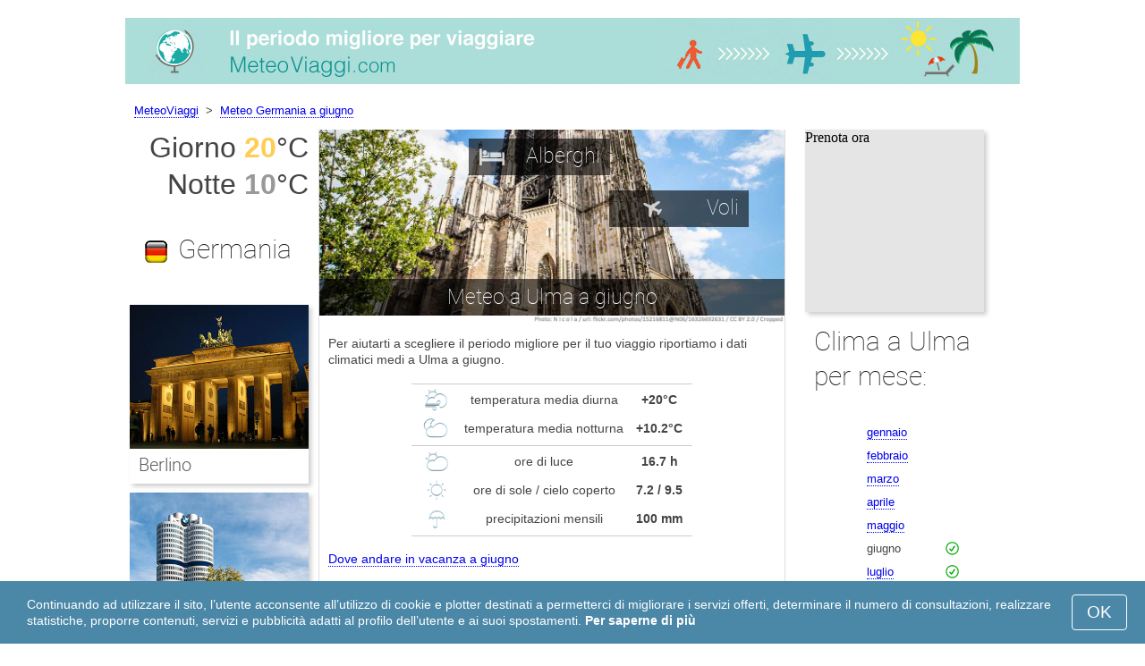

--- FILE ---
content_type: text/html; charset=UTF-8
request_url: https://www.meteoviaggi.com/Ulma/giugno/
body_size: 7228
content:
 <!DOCTYPE html>
<html lang="it">
<head>
<meta charset="utf-8">
<meta name="robots" content="INDEX, FOLLOW">
<meta name="description" content="Meteo a Ulma a giugno. Clima Ulma. Tempo a Ulma a giugno. Migliori destinazioni turistiche. Meteoviaggi">
<meta name="keywords" content="Meteo a Ulma a giugno, Clima Ulma, Temperatura a Ulma. Tempo a Ulma a giugno, Migliori destinazioni turistiche, Destinazioni più popolari, Periodo migliore, temperatura diurna, temperatura notturna, precipitazioni, vacanza, tempo, viaggi, meteo, meteoviaggi">
<meta name="viewport" content="width=device-width, initial-scale=1">
<meta name="format-detection" content="telephone=no">
<link rel="icon" href="/favicon.ico" type="image/x-icon">
<link rel="shortcut icon" href="/favicon.ico" type="image/x-icon">
<link href="/style.css" rel="stylesheet" type="text/css">
<title>Meteo a Ulma a giugno</title>
<script>
document.createElement('figure');
document.createElement('figcaption');
function show_desc() {
    document.getElementById("cont_desc").style.display='inline';
    document.getElementById("contlink_desc").style.display='none';
}
function shownext(i)
{
	document.getElementById("cont_"+i).style.display='block';
	document.getElementById("contlink_"+i).style.display='none';
	var blazy = new Blazy();
}
function iTH() {
	var getdiv = document.getElementById('instaphoto').getBoundingClientRect();
	var getH = getdiv.bottom - getdiv.top;
	if (getH > 0) {document.getElementById('instatitle').style.height = (getH/5) + 'px';}
}    
</script>

<script async src="https://pagead2.googlesyndication.com/pagead/js/adsbygoogle.js?client=ca-pub-3723179082420254"
     crossorigin="anonymous"></script>

</head>
<body onload="var blazy = new Blazy(); iTH();">
<script>
function set_cookie (name,value){
	var cookie_date = new Date (); 
	cookie_date.setTime (cookie_date.getTime() + 31536000000);
	document.cookie = name+"="+value+"; expires="+cookie_date.toGMTString()+"; path=/; domain=meteoviaggi.com";
	document.getElementById('cookiebanner').style.display = 'none';
}
</script>
<div id="cookiebanner" style="position: fixed;bottom: 0;left: 0;right: 0;z-index: 2;color:#fff;">
        <div class="disclaimer" >
            <p>Continuando ad utilizzare il sito, l’utente acconsente all’utilizzo di cookie e plotter destinati a permetterci di migliorare i servizi offerti, determinare il numero di consultazioni, realizzare statistiche, proporre contenuti, servizi e pubblicità adatti al profilo dell’utente e ai suoi spostamenti. <a style="color:#fff;font-weight: 600;border: none;text-decoration: none;" href="https://www.meteoviaggi.com/cookie-policy.html">Per saperne di più</a></p>
            <button class="yescookie" onclick="set_cookie('acceptcookies','yes');">OK</button>
        </div>
</div>
<header id="header">
    <a style="border: 0;" href="/" title="Meteo Viaggi"><img class="logo" alt="MeteoViaggi" title="MeteoViaggi" src="/files/meteoviaggi.jpg" /></a>
</header>
<nav>
<p style="margin-left:1em;"><a href="/" title="MeteoViaggi">MeteoViaggi</a>&nbsp;&nbsp;&gt;&nbsp;&nbsp;<a href="/Germania/giugno/">Meteo Germania a giugno</a></p>    		
</nav>
<div id="main">
    <article id="central">
		<div id="instaphoto"><img class="instaimg" alt="Ulma" title="Ulma" src="/img/instaphoto/Ulm.jpg" /><div id="instahotel" onmouseover="" style="cursor: pointer;" onclick="window.open('https://www.meteoviaggi.com/go/aHR0cHM6Ly93d3cuYm9va2luZy5jb20vc2VhcmNocmVzdWx0cy5lbi5odG1sP2FpZD03OTcxNzMyJmNpdHk9LTE4NzY3OTQ/');return false;"><img src="/img/hotel.png" alt="Alberghi" /><p>Alberghi</p></div><div id="instafly" onmouseover="" style="cursor: pointer;" onclick="window.open('https://www.meteoviaggi.com/go/aHR0cHM6Ly9jbGsudHJhZGVkb3VibGVyLmNvbS9jbGljaz9wPTIzMjEwOCZhPTMwNzgxMDcmZz0yMTExMzkwOCZ1cmw9aHR0cHM6Ly93d3cuc2t5c2Nhbm5lci5pdC9haXJwb3J0cy9zdHIvc3R1dHRnYXJ0LWFpcnBvcnQuaHRtbA/');return false;"><img src="/img/plane.png" alt="Voli" /><p>Voli</p></div>
			<div id="instatitle"><h1 style="margin:0;color:white;vertical-align: middle;display: table-cell;">Meteo a Ulma a giugno</h1></div></div><img src="/img/photo-info/Ulm-info.jpg" style="width:100%;display:block;" /><p>Per aiutarti a scegliere il periodo migliore per il tuo viaggio riportiamo i dati climatici medi a Ulma a giugno.</p>        <script>
			document.getElementById('cont_desc').style.display='none';
			document.getElementById('contlink_desc').style.display='inline';
        </script>
<table border="0" align="center">
				<tr><td colspan="3" style="border-bottom:#CCC solid 1px;"></td></tr><tr align="center"><td width="18%"><img align="center" alt="temperatura diurna" title="temperatura diurna" src="/files/day_temperature.png" height="28"></td><td width="58%">temperatura media diurna</td><td width="24%"><b>+20&deg;C</b></td></tr><tr align="center"><td width="18%"><img align="center" alt="temperatura notturna" title="temperatura notturna" src="/files/night_temperature.png" height="28"></td><td width="58%">temperatura media notturna</td><td width="24%"><b>+10.2&deg;C</b></td></tr><tr><td colspan="3" style="border-bottom:#CCC solid 1px;"></td></tr><tr align="center"><td width="18%"><img align="center" alt="ore di luce" title="ore di luce" src="/files/day_length.png" height="28"></td><td width="58%">ore di luce</td><td width="24%"><b>16.7 h</b></td></tr><tr align="center"><td width="18%"><img align="center" alt="ore di sole" title="ore di sole" src="/files/sunny.png" height="28"></td><td width="58%">ore di sole / cielo coperto</td><td width="24%"><b>7.2 / 9.5</b></td></tr><tr align="center"><td width="18%"><img align="center" alt="precipitazioni mensili" title="precipitazioni mensili" src="/files/rain.png" height="28"></td><td width="58%">precipitazioni mensili</td><td width="24%"><b>100 mm</b></td></tr><tr><td colspan="3" style="border-bottom:#CCC solid 1px;"></td></tr></table>
            <p><a href="#best">Dove andare in vacanza a giugno</a></p>
            <div id="AdsG1"></div>
            <br style="clear:both"><h2>Temperatura dell&apos;aria a Ulma</h2>
			<canvas id="temp_day" width="400" height="400"></canvas>
            <p>Durante il mese di giugno la temperatura media diurna a Ulma raggiunge i +20&deg;C e la temperatura notturna i +10.2&deg;C.</p><p><p>La temperatura massima record registrata a giugno è stata di +31.4&deg;C e la minima record di +7.8&deg;C.</p><a name="best"></a><p><a target="_blank" href="https://www.meteoviaggi.com/go/aHR0cHM6Ly93d3cuYm9va2luZy5jb20vc2VhcmNocmVzdWx0cy5lbi5odG1sP2FpZD03OTcxNzMyJmNpdHk9LTE4NzY3OTQ/">Gli hotel a Ulma con il miglior rapporto qualità-prezzo</a></p><p><a target="_blank" href="https://www.meteoviaggi.com/go/aHR0cHM6Ly9jbGsudHJhZGVkb3VibGVyLmNvbS9jbGljaz9wPTIzMjEwOCZhPTMwNzgxMDcmZz0yMTExMzkwOCZ1cmw9aHR0cHM6Ly93d3cuc2t5c2Nhbm5lci5pdC9haXJwb3J0cy9zdHIvc3R1dHRnYXJ0LWFpcnBvcnQuaHRtbA/">Voli low cost per Ulma</a></p><h2 style="clear:both;">Dove andare al mare a giugno:</h2><figure><a href="/Venezia/giugno/"><img class="b-lazy" src="/img/instaphoto-small/no-photo.jpg" data-src="/img/instaphoto-small/Venice.jpg" alt="" /></a>
						<figcaption><p><a class="quad_city" href="/Venezia/giugno/">Venezia</a><br />Italia</p></figcaption></figure><figure><a href="/Barcellona/giugno/"><img class="b-lazy" src="/img/instaphoto-small/no-photo.jpg" data-src="/img/instaphoto-small/Barcelona.jpg" alt="" /></a>
						<figcaption><p><a class="quad_city" href="/Barcellona/giugno/">Barcellona</a><br />Spagna</p></figcaption></figure><figure><a href="/Rimini/giugno/"><img class="b-lazy" src="/img/instaphoto-small/no-photo.jpg" data-src="/img/instaphoto-small/Rimini.jpg" alt="" /></a>
						<figcaption><p><a class="quad_city" href="/Rimini/giugno/">Rimini</a><br />Italia</p></figcaption></figure><figure><a href="/Algarve/giugno/"><img class="b-lazy" src="/img/instaphoto-small/no-photo.jpg" data-src="/img/instaphoto-small/Algarve.jpg" alt="" /></a>
						<figcaption><p><a class="quad_city" href="/Algarve/giugno/">Algarve</a><br />Portogallo</p></figcaption></figure><figure><a href="/Marbella/giugno/"><img class="b-lazy" src="/img/instaphoto-small/no-photo.jpg" data-src="/img/instaphoto-small/Marbella.jpg" alt="" /></a>
						<figcaption><p><a class="quad_city" href="/Marbella/giugno/">Marbella</a><br />Spagna</p></figcaption></figure><figure><a href="/Napoli/giugno/"><img class="b-lazy" src="/img/instaphoto-small/no-photo.jpg" data-src="/img/instaphoto-small/Naples.jpg" alt="" /></a>
						<figcaption><p><a class="quad_city" href="/Napoli/giugno/">Napoli</a><br />Italia</p></figcaption></figure><br style="clear:both">
								<div id="contlink_6" class="link" onclick="javascript:shownext(6);">+ Altro</div>
								<div id="cont_6" style="display:block;" >
								<script>
								document.getElementById("cont_6").style.display="none";
								document.getElementById("contlink_6").style.display="block";
								</script><figure><a href="/Spalato/giugno/"><img class="b-lazy" src="/img/instaphoto-small/no-photo.jpg" data-src="/img/instaphoto-small/Split.jpg" alt="" /></a>
						<figcaption><p><a class="quad_city" href="/Spalato/giugno/">Spalato</a><br />Croazia</p></figcaption></figure><figure><a href="/Ragusa/giugno/"><img class="b-lazy" src="/img/instaphoto-small/no-photo.jpg" data-src="/img/instaphoto-small/Dubrovnik.jpg" alt="" /></a>
						<figcaption><p><a class="quad_city" href="/Ragusa/giugno/">Ragusa</a><br />Croazia</p></figcaption></figure><figure><a href="/Rodi/giugno/"><img class="b-lazy" src="/img/instaphoto-small/no-photo.jpg" data-src="/img/instaphoto-small/Rhodes.jpg" alt="" /></a>
						<figcaption><p><a class="quad_city" href="/Rodi/giugno/">Rodi</a><br />Grecia</p></figcaption></figure><figure><a href="/Albufeira/giugno/"><img class="b-lazy" src="/img/instaphoto-small/no-photo.jpg" data-src="/img/instaphoto-small/Albufeira.jpg" alt="" /></a>
						<figcaption><p><a class="quad_city" href="/Albufeira/giugno/">Albufeira</a><br />Portogallo</p></figcaption></figure><figure><a href="/Side/giugno/"><img class="b-lazy" src="/img/instaphoto-small/no-photo.jpg" data-src="/img/instaphoto-small/Side.jpg" alt="" /></a>
						<figcaption><p><a class="quad_city" href="/Side/giugno/">Side</a><br />Turchia</p></figcaption></figure><figure><a href="/Tel-Aviv/giugno/"><img class="b-lazy" src="/img/instaphoto-small/no-photo.jpg" data-src="/img/instaphoto-small/Tel-Aviv.jpg" alt="" /></a>
						<figcaption><p><a class="quad_city" href="/Tel-Aviv/giugno/">Tel Aviv</a><br />Israele</p></figcaption></figure></div><br style="clear:both"><h2>Ore di luce</h2><p>a Ulma ci sono 16.7 ore di luce al giorno a giugno, con una media di 7.2 ore di sole. Questo significa che le giornate sono prevalentemente nuvolose.</p><canvas id="sunny"></canvas><p><a href="#mostpop">Migliori destinazioni in tutto il mondo</a></p><a name="sea"></a><div id="AdsG2"></div><p><a href="#bymonths">Clima a Ulma per mese</a></p><br style="clear:both"><h2>Precipitazioni</h2><div id="osadki"></div><p>Durante tutto il mese di giugno la quantità totale di precipitazioni è in media di 100 mm. Questa quantità di precipitazioni può causare occasionalmente dei cambiamenti di programma.</p>        <p style="clear:both">&nbsp;</p>
    </article>
    <aside id="left">
		<div id="informer1">
		<p>Giorno&nbsp;<font style="color:rgba(255, 205, 86, 1);font-weight:600;">20</font>&deg;C</p><p>Notte&nbsp;<font style="color:rgba(0, 0, 0, 0.4);font-weight:600;">10</font>&deg;C</p>		</div>
<p class="head2"><img style="vertical-align: middle;margin:0.4em;" src="/img/Germany_smallflag.bmp" alt="Germania" />Germania</p><figure><a href="/Berlino/giugno/"><img class="b-lazy" src="/img/instaphoto-small/no-photo.jpg" data-src="/img/instaphoto-small/Berlin.jpg" style="float:right;border:0;" width="100%" /></a>
				<figcaption><p><a class="quad_city" href="/Berlino/giugno/">Berlino</a></p></figcaption></figure><figure><a href="/Monaco-di-Baviera/giugno/"><img class="b-lazy" src="/img/instaphoto-small/no-photo.jpg" data-src="/img/instaphoto-small/Munich.jpg" style="float:right;border:0;" width="100%" /></a>
				<figcaption><p><a class="quad_city" href="/Monaco-di-Baviera/giugno/">Monaco di Baviera</a></p></figcaption></figure><figure><a href="/Francoforte-sul-Meno/giugno/"><img class="b-lazy" src="/img/instaphoto-small/no-photo.jpg" data-src="/img/instaphoto-small/Frankfurt.jpg" style="float:right;border:0;" width="100%" /></a>
				<figcaption><p><a class="quad_city" href="/Francoforte-sul-Meno/giugno/">Francoforte sul Meno</a></p></figcaption></figure><figure><a href="/Colonia/giugno/"><img class="b-lazy" src="/img/instaphoto-small/no-photo.jpg" data-src="/img/instaphoto-small/Cologne.jpg" style="float:right;border:0;" width="100%" /></a>
				<figcaption><p><a class="quad_city" href="/Colonia/giugno/">Colonia</a></p></figcaption></figure><br style="clear:both"><a id="mostpop"></a>
        <div id="AdsG3"></div>
        <p class="head2">Le 6 città più popolari nel mondo</p><figure><a href="/Parigi/giugno/"><img class="b-lazy" src="/img/instaphoto-small/no-photo.jpg" data-src="/img/instaphoto-small/Paris.jpg" style="float:right;border:0;" width="100%" /></a>
			<figcaption><p><a class="quad_city" href="/Parigi/giugno/">Parigi</a><br /><a class="quad_counry" href="/Francia/giugno/">Francia</a></p></figcaption></figure><figure><a href="/Londra/giugno/"><img class="b-lazy" src="/img/instaphoto-small/no-photo.jpg" data-src="/img/instaphoto-small/London.jpg" style="float:right;border:0;" width="100%" /></a>
			<figcaption><p><a class="quad_city" href="/Londra/giugno/">Londra</a><br /><a class="quad_counry" href="/Regno-Unito/giugno/">Regno Unito</a></p></figcaption></figure><figure><a href="/Roma/giugno/"><img class="b-lazy" src="/img/instaphoto-small/no-photo.jpg" data-src="/img/instaphoto-small/Rome.jpg" style="float:right;border:0;" width="100%" /></a>
			<figcaption><p><a class="quad_city" href="/Roma/giugno/">Roma</a><br /><a class="quad_counry" href="/Italia/giugno/">Italia</a></p></figcaption></figure><figure><a href="/Istanbul/giugno/"><img class="b-lazy" src="/img/instaphoto-small/no-photo.jpg" data-src="/img/instaphoto-small/Istanbul.jpg" style="float:right;border:0;" width="100%" /></a>
			<figcaption><p><a class="quad_city" href="/Istanbul/giugno/">Istanbul</a><br /><a class="quad_counry" href="/Turchia/giugno/">Turchia</a></p></figcaption></figure><figure><a href="/Dubai/giugno/"><img class="b-lazy" src="/img/instaphoto-small/no-photo.jpg" data-src="/img/instaphoto-small/Dubai.jpg" style="float:right;border:0;" width="100%" /></a>
			<figcaption><p><a class="quad_city" href="/Dubai/giugno/">Dubai</a><br /><a class="quad_counry" href="/Emirati-Arabi-Uniti/giugno/">Emirati Arabi Uniti</a></p></figcaption></figure><figure><a href="/Venezia/giugno/"><img class="b-lazy" src="/img/instaphoto-small/no-photo.jpg" data-src="/img/instaphoto-small/Venice.jpg" style="float:right;border:0;" width="100%" /></a>
			<figcaption><p><a class="quad_city" href="/Venezia/giugno/">Venezia</a><br /><a class="quad_counry" href="/Italia/giugno/">Italia</a></p></figcaption></figure>        <p><a href="#best">Migliori destinazioni</a></p>
    </aside>
		
    <aside id="right">
        <a id="bymonths"></a>
<ins class="bookingaff" data-aid="2304725" data-target_aid="2304725" data-prod="banner" data-width="200" data-height="200" data-lang="it"><a href="https://www.booking.com/searchresults.en.html?aid=2304725&city=-1876794">Booking.com</a></ins>
            <script type="text/javascript">
                (function(d, sc, u) {var s = d.createElement(sc), p = d.getElementsByTagName(sc)[0];s.type ="text/javascript";s.async = true;s.src = u + "?v=" + (+new Date());p.parentNode.insertBefore(s,p);})(document, "script", "//aff.bstatic.com/static/affiliate_base/js/flexiproduct.js");
            </script><p class="head2">Clima a Ulma per mese:</p>
        <table cellpadding="4" border="0" align="center"><tr><td><a href="/Ulma/gennaio/">gennaio</a></td><td></td><td></td><td></td></tr><tr><td><a href="/Ulma/febbraio/">febbraio</a></td><td></td><td></td><td></td></tr><tr><td><a href="/Ulma/marzo/">marzo</a></td><td></td><td></td><td></td></tr><tr><td><a href="/Ulma/aprile/">aprile</a></td><td></td><td></td><td></td></tr><tr><td><a href="/Ulma/maggio/">maggio</a></td><td></td><td></td><td></td></tr><tr><td>giugno</td><td></td><td></td><td><img class="tick" src="/img/sightseeing-season.png"></td></tr><tr><td><a href="/Ulma/luglio/">luglio</a></td><td></td><td></td><td><img class="tick" src="/img/sightseeing-season.png"></td></tr><tr><td><a href="/Ulma/agosto/">agosto</a></td><td></td><td></td><td><img class="tick" src="/img/sightseeing-season.png"></td></tr><tr><td><a href="/Ulma/settembre/">settembre</a></td><td></td><td></td><td><img class="tick" src="/img/sightseeing-season.png"></td></tr><tr><td><a href="/Ulma/ottobre/">ottobre</a></td><td></td><td></td><td></td></tr><tr><td><a href="/Ulma/novembre/">novembre</a></td><td></td><td></td><td></td></tr><tr><td><a href="/Ulma/dicembre/">dicembre</a></td><td></td><td></td><td></td></tr></table><p><img class="tick" src="/img/sightseeing-season.png"> - Periodo migliore</p><div id="AdsG4"></div>
        <br style="clear:both"><p class="head2">Destinazioni <br />più popolari:</p>
        <nav><p style="float:none;"><img class="flag b-lazy" src="/img/1px.png" data-src="/img/Italy_smallflag.bmp" alt="Italia" /><a href="/Italia/" title="Italia">Italia</a></p><p style="float:none;"><img class="flag b-lazy" src="/img/1px.png" data-src="/img/Austria_smallflag.bmp" alt="Austria" /><a href="/Austria/" title="Austria">Austria</a></p><p style="float:none;"><img class="flag b-lazy" src="/img/1px.png" data-src="/img/Ukraine_smallflag.bmp" alt="Ucraina" /><a href="/Ucraina/" title="Ucraina">Ucraina</a></p><p style="float:none;"><img class="flag b-lazy" src="/img/1px.png" data-src="/img/Spain_smallflag.bmp" alt="Spagna" /><a href="/Spagna/" title="Spagna">Spagna</a></p><p style="float:none;"><img class="flag b-lazy" src="/img/1px.png" data-src="/img/Switzerland_smallflag.bmp" alt="Svizzera" /><a href="/Svizzera/" title="Svizzera">Svizzera</a></p><p style="float:none;"><img class="flag b-lazy" src="/img/1px.png" data-src="/img/France_smallflag.bmp" alt="Francia" /><a href="/Francia/" title="Francia">Francia</a></p><p style="float:none;"><img class="flag b-lazy" src="/img/1px.png" data-src="/img/United-Kingdom_smallflag.bmp" alt="Regno-Unito" /><a href="/Regno-Unito/" title="Regno Unito">Regno Unito</a></p><p style="float:none;"><img class="flag b-lazy" src="/img/1px.png" data-src="/img/Mexico_smallflag.bmp" alt="Messico" /><a href="/Messico/" title="Messico">Messico</a></p><p style="float:none;"><img class="flag b-lazy" src="/img/1px.png" data-src="/img/Turkey_smallflag.bmp" alt="Turchia" /><a href="/Turchia/" title="Turchia">Turchia</a></p><p style="float:none;"><img class="flag b-lazy" src="/img/1px.png" data-src="/img/Egypt_smallflag.bmp" alt="Egitto" /><a href="/Egitto/" title="Egitto">Egitto</a></p></nav><nav style="float:left;"><p style="float:none;"><img class="flag b-lazy" src="/img/1px.png" data-src="/img/Greece_smallflag.bmp" alt="Grecia" /><a href="/Grecia/" title="Grecia">Grecia</a></p><p style="float:none;"><img class="flag b-lazy" src="/img/1px.png" data-src="/img/Thailand_smallflag.bmp" alt="Thailandia" /><a href="/Thailandia/" title="Thailandia">Thailandia</a></p><p style="float:none;"><img class="flag b-lazy" src="/img/1px.png" data-src="/img/Israel_smallflag.bmp" alt="Israele" /><a href="/Israele/" title="Israele">Israele</a></p><p style="float:none;"><img class="flag b-lazy" src="/img/1px.png" data-src="/img/Russia_smallflag.bmp" alt="Russia" /><a href="/Russia/" title="Russia">Russia</a></p><p style="float:none;"><img class="flag b-lazy" src="/img/1px.png" data-src="/img/Argentina_smallflag.bmp" alt="Argentina" /><a href="/Argentina/" title="Argentina">Argentina</a></p><p style="float:none;"><img class="flag b-lazy" src="/img/1px.png" data-src="/img/Poland_smallflag.bmp" alt="Polonia" /><a href="/Polonia/" title="Polonia">Polonia</a></p><p style="float:none;"><img class="flag b-lazy" src="/img/1px.png" data-src="/img/Sri-Lanka_smallflag.bmp" alt="Sri-Lanka" /><a href="/Sri-Lanka/" title="Sri Lanka">Sri Lanka</a></p><p style="float:none;"><img class="flag b-lazy" src="/img/1px.png" data-src="/img/China_smallflag.bmp" alt="Cina" /><a href="/Cina/" title="Cina">Cina</a></p><p style="float:none;"><img class="flag b-lazy" src="/img/1px.png" data-src="/img/Bulgaria_smallflag.bmp" alt="Bulgaria" /><a href="/Bulgaria/" title="Bulgaria">Bulgaria</a></p><p style="float:none;"><img class="flag b-lazy" src="/img/1px.png" data-src="/img/Norway_smallflag.bmp" alt="Norvegia" /><a href="/Norvegia/" title="Norvegia">Norvegia</a></p></nav>
    <p style="text-align: center;"><a href="https://www.meteoviaggi.com/#countrylist">Tutti i paesi</a></p>        <footer id="footer">
            <p>&copy; MeteoViaggi.com, 2023. Tutti i diritti riservati salvo diversa indicazione. L'autore della presente pagina declina ogni responsabilità per danni derivati dall'uso delle informazioni contenute in questo sito.</p>
        </footer>
        <p><a href="#mostpop">Migliori destinazioni in tutto il mondo</a></p>
      </aside>
</div>

<script type="text/javascript" src="https://www.meteoviaggi.com/Chart.min.js"></script>		
<script type="text/javascript" src="https://www.meteoviaggi.com/chartjs-plugin-datalabels.min.js"></script>		

<script type="text/javascript">
// global: digits on the bar
Chart.defaults.global.plugins.datalabels.anchor = 'end';
Chart.defaults.global.plugins.datalabels.align = 'end';
// about Day teperatures
var temp_day = document.getElementById("temp_day").getContext("2d");
var 	DayDataFirst = [1.8, 4.4, 8.8, 13.3, 17.4, 20, 25.1, 25.3, 19.2, 12.4, 8.3, 4.7],
	DayDataSecond = [-4.2, -2.4, -1, 1.9, 6.5, 10.2, 12, 11.6, 8.2, 4.9, 1.7, -1.2],
	DayLabelFirst = "Giorno",
	DayLabelSecond = "Notte",
	DayLabels = ["gennaio", "febbraio", "marzo", "aprile", "maggio", "giugno", "luglio", "agosto", "settembre", "ottobre", "novembre", "dicembre"],
	suggestedMin = -10,
	suggestedMax = 30,
	backgroundFirst = ["rgba(255, 230, 176, 0.6)", "rgba(255, 230, 176, 0.6)", "rgba(255, 230, 176, 0.6)", "rgba(255, 230, 176, 0.6)", "rgba(255, 230, 176, 0.6)", "rgba(255, 205, 86, 0.7)", "rgba(255, 230, 176, 0.6)", "rgba(255, 230, 176, 0.6)", "rgba(255, 230, 176, 0.6)", "rgba(255, 230, 176, 0.6)", "rgba(255, 230, 176, 0.6)", "rgba(255, 230, 176, 0.6)"],
	backgroundSecond = ["rgba(0, 0, 0, 0.1)", "rgba(0, 0, 0, 0.1)", "rgba(0, 0, 0, 0.1)", "rgba(0, 0, 0, 0.1)", "rgba(0, 0, 0, 0.1)", "rgba(0, 0, 0, 0.4)", "rgba(0, 0, 0, 0.1)", "rgba(0, 0, 0, 0.1)", "rgba(0, 0, 0, 0.1)", "rgba(0, 0, 0, 0.1)", "rgba(0, 0, 0, 0.1)", "rgba(0, 0, 0, 0.1)"];
var dataFirst = {
	borderColor: 'rgba(255, 205, 86, 1)',
	backgroundColor: backgroundFirst,
	label: DayLabelFirst,
	data: DayDataFirst,
  fill: false };
var dataSecond = {
  borderColor: 'rgba(0, 0, 0, 0.4)',
  backgroundColor: backgroundSecond,
	label: DayLabelSecond,
	data: DayDataSecond,
  fill: false };
var DayData = {
	labels: DayLabels,
	datasets: [dataFirst, dataSecond]
};
var chartOptions= {
	elements: {
		line: {
			cubicInterpolationMode: 'monotone'
		}
	},
	scales: {
		xAxes: [{
			gridLines: {
				display : false
			}
		}],
		yAxes: [{
			ticks: {
				suggestedMin: suggestedMin,
				suggestedMax: suggestedMax
			}
		}]

	},
	legend: { display: true, labels: { display: false } },
	animation: { duration: 0 },
	hover: { animationDuration: 0 },
	responsiveAnimationDuration: 0
};
var lineChart = new Chart(temp_day, {
    type: 'bar',
    data: DayData,
    options: chartOptions
});
</script>

<script type="text/javascript">

// about Sunny hours
var Sunny_data = {
  labels: [
			'Soleggiato',
			'Cielo coperto'
  ],
  datasets: [
    {
      data: [7.2,9.5 ],
      backgroundColor: [
				'rgba(255, 205, 86, 1)',
				'rgba(0, 0, 0, 0.1)'
      ]
    }]
};
var SunnyChart = new Chart(document.getElementById('sunny'), {
  type: 'doughnut',
  data: Sunny_data,
  options: {
		cutoutPercentage: 93,
  	responsive: true,
        legend: { display: false },
        labels: { display: false },
        plugins: { datalabels: { display: false }}
  }
});
Chart.pluginService.register({
  beforeDraw: function(chart) {
    var width = SunnyChart.chart.width,
        height = SunnyChart.chart.height,
        ctx = SunnyChart.chart.ctx;
    ctx.restore();
    var fontSize = (height / 114).toFixed(2);
    ctx.font = fontSize + "em 'Roboto-Thin', sans-serif";
    ctx.textBaseline = "middle";
    var text = "43% Sole",
        textX = Math.round((width - ctx.measureText(text).width) / 2),
        textY = height / 2;
    ctx.fillText(text, textX, textY);
    ctx.save();
  }
});
</script><script src="/blazy-mini.js"></script>
<script async="async" src="//pagead2.googlesyndication.com/pagead/js/adsbygoogle.js"></script>
<script>
(adsbygoogle=window.adsbygoogle||[]).requestNonPersonalizedAds=0;document.getElementById('AdsG1').innerHTML += " <!-- AdsG1 --> <ins class='adsbygoogle' style='display:block; text-align:center;' data-ad-layout='in-article' data-ad-format='fluid' data-ad-client='ca-pub-3723179082420254' data-ad-slot='4397686646'></ins>";(adsbygoogle = window.adsbygoogle || []).push({});
document.getElementById('AdsG2').innerHTML += " <!-- AdsG2 --> <ins class='adsbygoogle' style='display:block; text-align:center;' data-ad-layout='in-article' data-ad-format='fluid' data-ad-client='ca-pub-3723179082420254' data-ad-slot='7311624597'></ins>";(adsbygoogle = window.adsbygoogle || []).push({});
document.getElementById('AdsG3').innerHTML += " <!-- AdsG3 --> <ins class='adsbygoogle' style='display:block' data-ad-client='ca-pub-3723179082420254' data-ad-slot='3787312558' data-ad-format='auto' data-full-width-responsive='true'></ins>";(adsbygoogle = window.adsbygoogle || []).push({});
document.getElementById('AdsG4').innerHTML += " <!-- AdsG4 --> <ins class='adsbygoogle' style='display:block' data-ad-client='ca-pub-3723179082420254' data-ad-slot='3595740860' data-ad-format='auto' data-full-width-responsive='true'></ins>";(adsbygoogle = window.adsbygoogle || []).push({});

function addLink(){var a=document.getElementsByTagName('body')[0];var b;b=window.getSelection();var c=' - Dettagli: <a href="'+window.location.href+'">'+window.location.href+'</a>';var d=b+c;var e=document.createElement('div');e.style.position='absolute';e.style.left='-99999px';a.appendChild(e);e.innerHTML=d;b.selectAllChildren(e);window.setTimeout(function(){a.removeChild(e)},0)}document.oncopy=addLink;
</script>
</body>
</html>


--- FILE ---
content_type: text/html; charset=UTF-8
request_url: https://www.booking.com/flexiproduct.html?product=banner&w=200&h=200&lang=it&aid=2304725&target_aid=2304725&tmpl=affiliate_banner&fid=1769246151681&affiliate-link=widget1&
body_size: 1819
content:
<!DOCTYPE html>
<html lang="en">
<head>
    <meta charset="utf-8">
    <meta name="viewport" content="width=device-width, initial-scale=1">
    <title></title>
    <style>
        body {
            font-family: "Arial";
        }
    </style>
    <script type="text/javascript">
    window.awsWafCookieDomainList = ['booking.com'];
    window.gokuProps = {
"key":"AQIDAHjcYu/GjX+QlghicBgQ/7bFaQZ+m5FKCMDnO+vTbNg96AHzOpaJdCT16BNTHHOlBrRcAAAAfjB8BgkqhkiG9w0BBwagbzBtAgEAMGgGCSqGSIb3DQEHATAeBglghkgBZQMEAS4wEQQME93hLjFno3N6GTj9AgEQgDt/iV7X9Hdzof9EfVmH2hm5ve21Uzi52f21MPofygpjydkfDxvTMDpVtHV/BR549NavJWgn0JGR+3yffA==",
          "iv":"A6x+TwH8IAAADhRC",
          "context":"[base64]/oNl1W1zVgtreoxuYjinZhJlTM60vLLM57OoAwK9UR8KdbCtpYFF+Z62xkQbbYLbR5cln9iimeHKxQtp0k15f77fj2odpVLjcnX6mA0FedNvFfQdNGcUGJ/Z9enzyQF/1SzQwHOetIklYmv/5J1rqxal5TtWeZ43w=="
};
    </script>
    <script src="https://d8c14d4960ca.337f8b16.us-east-2.token.awswaf.com/d8c14d4960ca/a18a4859af9c/f81f84a03d17/challenge.js"></script>
</head>
<body>
    <div id="challenge-container"></div>
    <script type="text/javascript">
        AwsWafIntegration.saveReferrer();
        AwsWafIntegration.checkForceRefresh().then((forceRefresh) => {
            if (forceRefresh) {
                AwsWafIntegration.forceRefreshToken().then(() => {
                    window.location.reload(true);
                });
            } else {
                AwsWafIntegration.getToken().then(() => {
                    window.location.reload(true);
                });
            }
        });
    </script>
    <noscript>
        <h1>JavaScript is disabled</h1>
        In order to continue, we need to verify that you're not a robot.
        This requires JavaScript. Enable JavaScript and then reload the page.
    </noscript>
</body>
</html>

--- FILE ---
content_type: text/html; charset=utf-8
request_url: https://www.google.com/recaptcha/api2/aframe
body_size: 267
content:
<!DOCTYPE HTML><html><head><meta http-equiv="content-type" content="text/html; charset=UTF-8"></head><body><script nonce="UYjJ2KU2jp-_C_iud9rJCw">/** Anti-fraud and anti-abuse applications only. See google.com/recaptcha */ try{var clients={'sodar':'https://pagead2.googlesyndication.com/pagead/sodar?'};window.addEventListener("message",function(a){try{if(a.source===window.parent){var b=JSON.parse(a.data);var c=clients[b['id']];if(c){var d=document.createElement('img');d.src=c+b['params']+'&rc='+(localStorage.getItem("rc::a")?sessionStorage.getItem("rc::b"):"");window.document.body.appendChild(d);sessionStorage.setItem("rc::e",parseInt(sessionStorage.getItem("rc::e")||0)+1);localStorage.setItem("rc::h",'1769246154594');}}}catch(b){}});window.parent.postMessage("_grecaptcha_ready", "*");}catch(b){}</script></body></html>